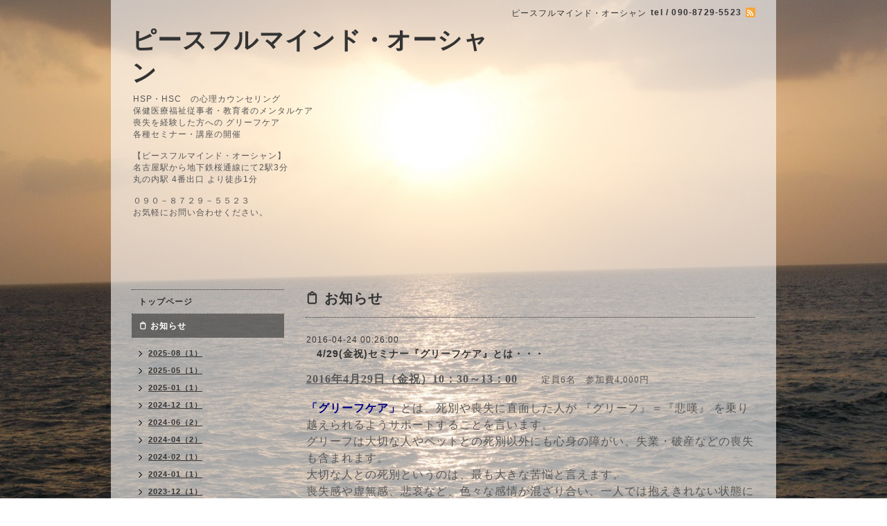

--- FILE ---
content_type: text/html; charset=utf-8
request_url: https://peaceful-mind-ocean.com/info/1159026
body_size: 4998
content:
<!DOCTYPE html PUBLIC "-//W3C//DTD XHTML 1.0 Transitional//EN" "http://www.w3.org/TR/xhtml1/DTD/xhtml1-transitional.dtd">
<html xmlns="http://www.w3.org/1999/xhtml" xml:lang="ja" lang="ja">
<head>
<!-- Beauty: ver.202006100000 -->
<meta http-equiv="content-type" content="text/html; charset=utf-8" />
<title>　4/29(金祝)セミナー『グリーフケア』とは・・・ - ピースフルマインド・オーシャン</title>
<meta name="viewport" content="width=device-width, initial-scale=1, maximum-scale=1, user-scalable=yes" />
<meta name="keywords" content="HSP,HSC,敏感,ストレス,メンタルケア,カウンセリング,心理カウンセリング,心理療法,名古屋,名駅,ふたご,ふたごの心理,双生児,双子, 電話カウンセリング,うつ,グリーフケア,セミナー" />
<meta name="description" content="2016年4月29日（金祝）10：30～13：00　　定員6名　参加費4,000円　「グリーフケア」とは、死別や喪失に直面した人が 『グリーフ』＝『悲嘆』 を乗り越えられるようサポ..." />
<meta property="og:title" content="　4/29(金祝)セミナー『グリーフケア』とは・・・" />
<meta property="og:image" content="" />
<meta property="og:site_name" content="ピースフルマインド・オーシャン" />
<meta http-equiv="content-style-type" content="text/css" />
<meta http-equiv="content-script-type" content="text/javascript" />

<link rel="alternate" type="application/rss+xml" title="ピースフルマインド・オーシャン / RSS" href="/feed.rss" />
<style type="text/css" media="all">@import "/style.css?467038-1599309085";</style>
<script type="text/javascript" src="/assets/jquery/jquery-3.5.1.min.js"></script>
<script type="text/javascript" src="/js/tooltip.js"></script>
<script type="text/javascript" src="/assets/responsiveslides/responsiveslides-1.55.min.js"></script>
<script type="text/javascript" src="/assets/colorbox/jquery.colorbox-1.6.4.min.js"></script>
<script src="/js/theme_beauty/init.js"></script>
    <script>
      $(document).ready(function(){
      $("#main").find(".thickbox").colorbox({rel:'thickbox',maxWidth: '98%'});
      });
    </script>

</head>

<body id="info">
<div id="wrapper">
<div id="wrapper_inner">

<!-- ヘッダー部分ここから // -->
<div id="header">
<div id="header_inner">


    <div class="shop_title">
        <div class="shop_name shop_name_sp">ピースフルマインド・オーシャン</div>
        <div class="shop_rss shop_rss_sp"><a href="/feed.rss"><img src="/img/icon/rss2.png" /></a></div>
        <div class="shop_tel shop_tel_sp">tel&nbsp;/&nbsp;090-8729-5523</div>

        <div class="header_social_wrap">
          

          

          
       </div>
    </div>


  <div class="site_title">
    <h1 class="site_logo">
      <a class="shop_sitename" href="https://peaceful-mind-ocean.com">ピースフルマインド・オーシャン</a>
    </h1>
    <div class="site_description site_description_smartphone">      HSP・HSC　の心理カウンセリング　<br />
保健医療福祉従事者・教育者のメンタルケア <br />
     喪失を経験した方への グリーフケア<br />
           各種セミナー・講座の開催<br />
<br />
     【ピースフルマインド・オーシャン】<br />
     名古屋駅から地下鉄桜通線にて2駅3分<br />
         丸の内駅 4番出口 より徒歩1分<br />
                <br />
          ０９０－８７２９－５５２３<br />
         お気軽にお問い合わせください。<br />
<br />
<br />
<br />
</div>
  </div>


</div>
</div>
<!-- // ヘッダー部分ここまで -->


<div id="contents">
<div id="contents_inner">


  <!-- メイン部分ここから -->
  <div id="main">
  <div id="main_inner">

    


    
    <!----------------------------------------------

      ページ：インフォメーション

    ---------------------------------------------->
    <h2 class="page_title">📋 お知らせ　</h2>
    <div class="info_area">
    <div class="autopagerize_page_element">

      
      <div class="info">
        <div class="info_date">
          2016-04-24 00:26:00
        </div>
        <div class="info_title">
          <a href="/info/1159026">　4/29(金祝)セミナー『グリーフケア』とは・・・</a>
        </div>
        <div class="info_photo">
          
        </div>
        <div class="info_body">
          <p align="left" style="margin: 0mm 0mm 0pt; text-align: left; mso-layout-grid-align: none;"><span style="text-decoration: underline;"><strong><span style="font-size: 12pt;"><span style="font-family: HGPｺﾞｼｯｸM; mso-bidi-font-family: MS-Gothic; mso-font-kerning: 0pt;">2016年4月29日（金祝）10：30～13：00</span></span></strong></span><strong><span style="font-size: 12pt;"><span style="font-family: HGPｺﾞｼｯｸM; mso-bidi-font-family: MS-Gothic; mso-font-kerning: 0pt;"></span></span></strong><span style="font-size: 12pt;"><span style="font-family: HGPｺﾞｼｯｸM; mso-bidi-font-family: MS-Gothic; mso-font-kerning: 0pt;">　　<span style="font-size: 10pt;">定員6名　参加費4,000円</span>　</span></span></p>
<p align="left" style="margin: 0mm 0mm 0pt; text-align: left; mso-layout-grid-align: none;">&nbsp;</p>
<p align="left" style="margin: 0mm 0mm 0pt; text-align: left; mso-layout-grid-align: none;"><span style="font-size: 12pt;"><span style="font-family: HGPｺﾞｼｯｸM; mso-bidi-font-family: MS-Gothic; mso-font-kerning: 0pt;"><span style="color: #000080;"><span style="color: #000000;" color="#000000"><strong><span style="color: #000080;" color="#000080">「グリーフケア」</span></strong></span></span><span color="#000000">とは、死別や喪失に直面した人が 『グリーフ』＝『悲嘆』 を乗り越えられるようサポートすることを言います。</span></span></span></p>
<p align="left" style="margin: 0mm 0mm 0pt; text-align: left; mso-layout-grid-align: none;"><span style="font-size: 12pt;"><span style="font-family: HGPｺﾞｼｯｸM; mso-bidi-font-family: MS-Gothic; mso-font-kerning: 0pt;"><span color="#000000">グリーフは大切な人やペットとの死別以外にも心身の障がい、失業・破産などの喪失も含まれます。</span></span></span></p>
<p align="left" style="margin: 0mm 0mm 0pt; text-align: left; mso-layout-grid-align: none;"><span style="font-size: 12pt;"><span style="font-family: HGPｺﾞｼｯｸM; mso-bidi-font-family: MS-Gothic; mso-font-kerning: 0pt;"><span color="#000000"><span style="font-size: 12pt;"><span style="font-family: HGPｺﾞｼｯｸM; mso-bidi-font-family: MS-Gothic; mso-font-kerning: 0pt;"><span color="#000000">大切な人との死別というのは、最も大きな苦悩と言えます。</span></span></span></span></span></span></p>
<p align="left" style="margin: 0mm 0mm 0pt; text-align: left; mso-layout-grid-align: none;"><span style="font-size: 12pt;"><span style="font-family: HGPｺﾞｼｯｸM; mso-bidi-font-family: MS-Gothic; mso-font-kerning: 0pt;"><span color="#000000">喪失感や虚無感、悲哀など、色々な感情が混ざり合い、一人では抱えきれない状態になる場合がほとんどです。 </span></span></span></p>
<p align="left" style="margin: 0mm 0mm 0pt; text-align: left; mso-layout-grid-align: none;"><span style="font-size: 12pt;"><span style="font-family: HGPｺﾞｼｯｸM; mso-bidi-font-family: MS-Gothic; mso-font-kerning: 0pt;"><span color="#000000">死別や喪失直後のケアが大切なのはもちろんですが、さらに、身体的、精神的な症状が長く続いたり、強く出る場合は、</span><strong>「グリーフケア」</strong></span></span><span style="font-size: 12pt;"><span style="font-family: HGPｺﾞｼｯｸM; mso-bidi-font-family: MS-Gothic; mso-font-kerning: 0pt;">の必要性が高まります。</span></span><span style="font-size: 12pt;"><span style="font-family: HGPｺﾞｼｯｸM; mso-bidi-font-family: MS-Gothic; mso-font-kerning: 0pt;"></span></span></p>
<p align="left" style="margin: 0mm 0mm 0pt; text-align: left; mso-layout-grid-align: none;">&nbsp;</p>
<p align="left" style="margin: 0mm 0mm 0pt; text-align: left; mso-layout-grid-align: none;"><span style="font-size: 12pt;"><span style="font-family: HGPｺﾞｼｯｸM;" face="HGPｺﾞｼｯｸM"><span style="font-size: 8pt;">　　●</span>グリーフ（悲嘆）とは</span></span></p>
<p align="left" style="margin: 0mm 0mm 0pt; text-align: left; mso-layout-grid-align: none;"><span style="font-size: 12pt;"><span style="font-family: HGPｺﾞｼｯｸM;" face="HGPｺﾞｼｯｸM"><span style="font-size: 12pt;"><span style="font-family: HGPｺﾞｼｯｸM;" face="HGPｺﾞｼｯｸM"><span style="font-size: 8pt;">　　●</span></span></span>グリーフの経過と反応</span></span></p>
<p align="left" style="margin: 0mm 0mm 0pt; text-align: left; mso-layout-grid-align: none;"><span style="font-size: 12pt;"><span style="font-family: HGPｺﾞｼｯｸM;" face="HGPｺﾞｼｯｸM"><span style="font-size: 12pt;"><span style="font-family: HGPｺﾞｼｯｸM;" face="HGPｺﾞｼｯｸM"><span style="font-size: 8pt;">　　●</span></span></span>グリーフケアとしての関わり　　　・・・など</span></span></p>
<p align="left" style="margin: 0mm 0mm 0pt; text-align: left; mso-layout-grid-align: none;"><span style="font-size: 12pt;"><span style="font-family: HGPｺﾞｼｯｸM;" face="HGPｺﾞｼｯｸM">　</span></span></p>
<p align="left" style="margin: 0mm 0mm 0pt; text-align: left; mso-layout-grid-align: none;"><span style="font-size: 12pt;"><span style="font-family: HGPｺﾞｼｯｸM;" face="HGPｺﾞｼｯｸM">誰かをサポートするために、そして、自分のために知ることが大切だと考えます。</span></span></p>
<p>&nbsp;</p>
        </div>
      </div>
      

    </div>
    </div>
    


    


    


    


    


    


    

    

    


    


  </div>
  </div>
  <!-- // メイン部分ここまで -->

</div>
</div>
<!-- // contents -->


<!-- ナビゲーション部分ここから // -->
<div id="navi">
<div id="navi_inner">
  <ul>
    
    <li><a href="/"  class="navi_top">トップページ</a></li>
    
    <li><a href="/info"  class="navi_info active">📋 お知らせ　</a><ul class="sub_navi">
<li><a href='/info/2025-08'>2025-08（1）</a></li>
<li><a href='/info/2025-05'>2025-05（1）</a></li>
<li><a href='/info/2025-01'>2025-01（1）</a></li>
<li><a href='/info/2024-12'>2024-12（1）</a></li>
<li><a href='/info/2024-06'>2024-06（2）</a></li>
<li><a href='/info/2024-04'>2024-04（2）</a></li>
<li><a href='/info/2024-02'>2024-02（1）</a></li>
<li><a href='/info/2024-01'>2024-01（1）</a></li>
<li><a href='/info/2023-12'>2023-12（1）</a></li>
<li><a href='/info/2023-03'>2023-03（1）</a></li>
<li><a href='/info/2023-01'>2023-01（1）</a></li>
<li><a href='/info/2022-12'>2022-12（1）</a></li>
<li><a href='/info/2022-10'>2022-10（1）</a></li>
<li><a href='/info/2022-09'>2022-09（1）</a></li>
<li><a href='/info/2022-03'>2022-03（1）</a></li>
<li><a href='/info/2022-01'>2022-01（1）</a></li>
<li><a href='/info/2021-08'>2021-08（1）</a></li>
<li><a href='/info/2021-02'>2021-02（1）</a></li>
<li><a href='/info/2021-01'>2021-01（1）</a></li>
<li><a href='/info/2020-09'>2020-09（1）</a></li>
<li><a href='/info/2020-04'>2020-04（2）</a></li>
<li><a href='/info/2020-01'>2020-01（1）</a></li>
<li><a href='/info/2019-11'>2019-11（1）</a></li>
<li><a href='/info/2019-08'>2019-08（1）</a></li>
<li><a href='/info/2019-07'>2019-07（1）</a></li>
<li><a href='/info/2019-02'>2019-02（1）</a></li>
<li><a href='/info/2018-12'>2018-12（1）</a></li>
<li><a href='/info/2018-07'>2018-07（2）</a></li>
<li><a href='/info/2018-05'>2018-05（1）</a></li>
<li><a href='/info/2018-04'>2018-04（1）</a></li>
<li><a href='/info/2018-03'>2018-03（1）</a></li>
<li><a href='/info/2017-12'>2017-12（1）</a></li>
<li><a href='/info/2017-10'>2017-10（1）</a></li>
<li><a href='/info/2017-07'>2017-07（1）</a></li>
<li><a href='/info/2017-05'>2017-05（1）</a></li>
<li><a href='/info/2017-03'>2017-03（1）</a></li>
<li><a href='/info/2016-12'>2016-12（1）</a></li>
<li><a href='/info/2016-06'>2016-06（1）</a></li>
<li><a href='/info/2016-04'>2016-04（3）</a></li>
<li><a href='/info/2016-03'>2016-03（2）</a></li>
<li><a href='/info/2016-02'>2016-02（2）</a></li>
<li><a href='/info/2016-01'>2016-01（3）</a></li>
<li><a href='/info/2015-12'>2015-12（3）</a></li>
<li><a href='/info/2015-11'>2015-11（1）</a></li>
<li><a href='/info/2015-10'>2015-10（1）</a></li>
<li><a href='/info/2015-09'>2015-09（2）</a></li>
<li><a href='/info/2015-08'>2015-08（1）</a></li>
<li><a href='/info/2015-07'>2015-07（1）</a></li>
<li><a href='/info/2015-05'>2015-05（1）</a></li>
<li><a href='/info/2015-04'>2015-04（1）</a></li>
<li><a href='/info/2015-03'>2015-03（3）</a></li>
<li><a href='/info/2015-02'>2015-02（2）</a></li>
<li><a href='/info/2015-01'>2015-01（2）</a></li>
<li><a href='/info/2014-12'>2014-12（1）</a></li>
<li><a href='/info/2014-07'>2014-07（1）</a></li>
<li><a href='/info/2014-06'>2014-06（1）</a></li>
</ul>
</li>
    
    <li><a href="/menu"  class="navi_menu">🔷ご予約方法  🔹各種カウンセリング・料金</a></li>
    
    <li><a href="/free/contents19"  class="navi_free free_444096">🔷セミナー概要＜テーマ・料金 etc.＞</a></li>
    
    <li><a href="/free/contents01"  class="navi_free free_54927">【 保健医療福祉従事者 の メンタルケア の 必要性 🔷３つの喪失】✨更新✨</a></li>
    
    <li><a href="/free/contents18"  class="navi_free free_444095">日常や仕事に活かす心理学📗</a></li>
    
    <li><a href="/free/contents17"  class="navi_free free_444086">グリーフケアセミナー📗</a></li>
    
    <li><a href="/free/contents15"  class="navi_free free_190936">『 交流分析士２級講座 』 📗  ✨更新✨</a></li>
    
    <li><a href="/calendar"  class="navi_calendar">📝 予約可能日カレンダー</a></li>
    
    <li><a href="/reservation"  class="navi_reservation">📧メール予約</a></li>
    
    <li><a href="/contact"  class="navi_contact">📬お問い合わせ</a></li>
    
    <li><a href="/about"  class="navi_about">アクセス 🏢 オフィス情報</a></li>
    
    <li><a href="/free/chief"  class="navi_free free_48397">プロフィール</a></li>
    
    <li><a href="/free/contents06"  class="navi_free free_54932">【 心理カウンセリングが初めてという方へ 】</a></li>
    
    <li><a href="/free/contents02"  class="navi_free free_54928">【 セルフメンタルケア の 方法 】</a></li>
    
    <li><a href="/free/contents03"  class="navi_free free_54929">【 HSP（HSC) の特徴と上手くつき合うための✨メンタルカウンセリング 】</a></li>
    
    <li><a href="/free/contents16"  class="navi_free free_433249">【 HSPであり🔑HSSでもある＜HSP全体の3割ほど＞】</a></li>
    
    <li><a href="/free/contents10"  class="navi_free free_370328">【 その敏感さは、生まれもったものなのか…✨環境によるものなのか 】 </a></li>
    
    <li><a href="/free/contents12"  class="navi_free free_164731">【不調や病気は “からだ” からのメッセージかも・・💡】　</a></li>
    
    <li><a href="/free/contents13"  class="navi_free free_170421">【 さまざまな＜不調や病気＞からのメッセージ 📘追記】</a></li>
    
    <li><a href="/free/contents05"  class="navi_free free_187431">【 グリーフ（悲嘆）を癒すための🍀プロセス🍀 】</a></li>
    
    <li><a href="/free/contents09"  class="navi_free free_54936">【 電話カウンセリング 】 さまざまな解決の糸口に</a></li>
    
    <li><a href="/free/contents08"  class="navi_free free_54935">【 ストレス と ストレッサー ◆ ライフイベント法 】</a></li>
    
    <li><a href="/free/contents07"  class="navi_free free_54933">【  「うつ病」 などのメンタル不調について 】</a></li>
    
    <li><a href="/free/contents11"  class="navi_free free_160052">【 ふたごの心理 】現れていない因子を伸ばそう！</a></li>
    
  </ul>
  <br class="clear" />
</div>
<!-- ナビゲーションパーツここから // -->

<!-- // ナビゲーションパーツここまで -->
</div>
<!-- // ナビゲーション部分ここまで -->


<!-- サイドバー部分ここから // -->
<div id="sidebar">
<div id="sidebar_inner">


  <div class="today_area today_area_smartphone">
    <div class="today_title">2026.01.18 Sunday</div>
    
    <div class="today_schedule">
      <div class="today_schedule_title">
        <a href="/calendar/6192877"> ご予約をお取りいただけない状況です</a>
      </div>
      <div class="today_schedule_body">
        <p>&nbsp;</p>
<p><span style="color: #000000;"><strong>大変申し訳ございません。</strong></span></p>
<p><span style="color: #000000;"><strong>お手数をおかけいたしますが</strong></span></p>
<p><span style="color: #000000;"><strong>別日のご検討をいただけましたら幸いです。</strong></span></p>
<p><span style="color: #000000;"><strong>&nbsp;</strong></span></p>
<p><span style="color: #000000;"><strong>どうぞよろしくお願い致します。</strong></span></p>
      </div>
    </div>
       
    <div class="today_schedule">
      <div class="today_schedule_title">
        <a href="/calendar/6537925"> 『交流分析士２級講座』＜９回＞</a>
      </div>
      <div class="today_schedule_body">
        <p><span style="color: #000000;">&nbsp;</span></p>
<p class="MsoNormal" align="left"><span style="color: #000000;"><b><span style="font-size: 10pt; font-family: HG丸ｺﾞｼｯｸM-PRO;">事前に受講申込みをお受けした方を対象とした講座です。</span></b><span lang="EN-US" style="font-size: 10pt; font-family: HG丸ｺﾞｼｯｸM-PRO;"><o:p></o:p></span></span></p>
<p class="MsoNormal" align="left"><span style="color: #000000;"><b><span style="font-size: 10pt; font-family: HG丸ｺﾞｼｯｸM-PRO;">講座中は電話でのご対応も難しい状況となります。</span></b><span lang="EN-US" style="font-size: 10pt; font-family: HG丸ｺﾞｼｯｸM-PRO;"><o:p></o:p></span></span></p>
<p class="MsoNormal" align="left"><span style="color: #000000;"><b><span lang="EN-US" style="font-size: 10pt; font-family: HG丸ｺﾞｼｯｸM-PRO;">&nbsp;</span></b></span></p>
<p class="MsoNormal" align="left"><span style="color: #000000;"><b><span style="font-size: 10pt; font-family: HG丸ｺﾞｼｯｸM-PRO;">カウンセリングをご検討いただいている場合には</span></b><span lang="EN-US" style="font-size: 10pt; font-family: HG丸ｺﾞｼｯｸM-PRO;"><o:p></o:p></span></span></p>
<p class="MsoNormal" align="left"><span style="color: #000000;"><b><span style="font-size: 10pt; font-family: HG丸ｺﾞｼｯｸM-PRO;">お手数をおかけいたしますが</span></b><span lang="EN-US" style="font-size: 10pt; font-family: HG丸ｺﾞｼｯｸM-PRO;"><o:p></o:p></span></span></p>
<p class="MsoNormal" align="left"><span style="color: #000000;"><b><span style="font-size: 10pt; font-family: HG丸ｺﾞｼｯｸM-PRO;">別日のご検討をいただけますと幸いです。</span></b>&nbsp;</span></p>
<p><span style="color: #000000;">&nbsp;</span></p>
<p class="MsoNormal" align="left"><span style="color: #000000;"><b><span style="font-size: 10pt; font-family: HG丸ｺﾞｼｯｸM-PRO;">何卒よろしくお願い申し上げます。</span></b></span></p>
      </div>
    </div>
       
  </div>


  <div class="counter_area counter_area_smartphone">
    <div class="counter_title">カウンター</div>
    <div class="counter_today">
      Today&nbsp;<span class="num">86</span>
    </div>
    <div class="counter_yesterday">
      Yesterday&nbsp;<span class="num">517</span>
    </div>
    <div class="counter_total">
      Total&nbsp;<span class="num">1049261</span>
    </div>
  </div>

  <div class="qr_area qr_area_smartphone">
    <div class="qr_title">携帯サイト</div>
    <div class="qr_img"><img src="//r.goope.jp/qr/peaceful-m-ocean"width="100" height="100" /></div>
  </div>

  

</div>
</div>
<!-- // サイドバー部分ここまで -->


<!-- フッター部分ここから // -->
<div id="footer">
<div id="footer_inner">

 <div class="shop_title_footer clearfix">
      <div class="shop_info_footer">
        <div class="shop_rss shop_rss_footer"><a href="/feed.rss"><img src="/img/icon/rss2.png" /></a></div>
        <div class="shop_name shop_name_footer">ピースフルマインド・オーシャン&nbsp; </div>
      </div>
      <div class="shop_tel shop_tel_footer">090-8729-5523</div>
  </div>

  <div class="copyright copyright_smartphone">&copy;2026 <a href="https://peaceful-mind-ocean.com">ピースフルマインド・オーシャン</a>. All Rights Reserved.</div>

  <div class="powered powered_smartphone">Powered by <a href="https://goope.jp/">グーペ</a> / <a href="https://admin.goope.jp/">Admin</a></div>
  <br class="clear" />

</div>
</div>
<!-- // フッター部分ここまで -->

</div>
</div>

</body>
</html>
